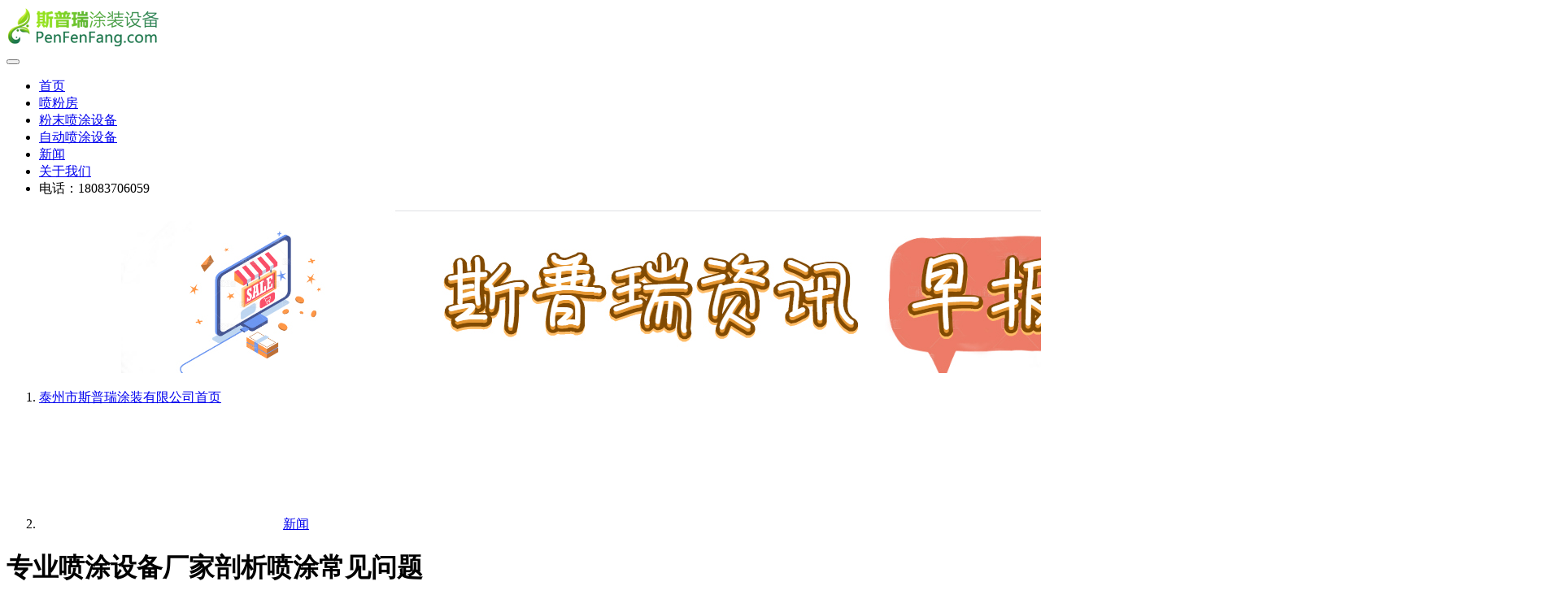

--- FILE ---
content_type: text/html; charset=UTF-8
request_url: https://www.penfenfang.com/archives/3952/
body_size: 10583
content:
<!DOCTYPE html>
<html lang="zh-Hans">
<head>
<meta charset="UTF-8">
<meta http-equiv="X-UA-Compatible" content="IE=edge,chrome=1">
<meta name="renderer" content="webkit">
<meta name="viewport" content="width=device-width,initial-scale=1,maximum-scale=5">
<meta name="format-detection" content="telephone=no">
<title>专业喷涂设备厂家剖析喷涂常见问题-斯普瑞喷涂设备</title>
<meta name='robots' content='index, follow' />
<link rel="canonical" href="https://www.penfenfang.com/archives/3952/">
<meta name="applicable-device" content="pc,mobile">
<meta http-equiv="Cache-Control" content="no-transform">
<meta name="keywords" content="专业喷涂设备,专业喷涂设备厂家,喷涂设备" />
<meta name="description" content="专业喷涂设备厂家剖析喷涂常见问题 1、金属粉末涂料的罩光层 在金属粉末涂膜上再喷涂罩光层具备下列优势：提高金属粉末涂膜的抗石击特性；提升金属粉末涂膜的美观大方实际效果；彻底消除金属颜料的可擦落性；提升" />
<style id='wp-img-auto-sizes-contain-inline-css' type='text/css'>
img:is([sizes=auto i],[sizes^="auto," i]){contain-intrinsic-size:3000px 1500px}
/*# sourceURL=wp-img-auto-sizes-contain-inline-css */
</style>
<link rel='stylesheet' id='stylesheet-css' href='//www.penfenfang.com/wp-content/uploads/wpcom/style.5.19.3.1768993094.css?ver=5.19.3' type='text/css' media='all' />
<link rel='stylesheet' id='font-awesome-css' href='https://www.penfenfang.com/wp-content/themes/module/themer/assets/css/font-awesome.css?ver=5.19.3' type='text/css' media='all' />
<style id='wp-block-library-inline-css' type='text/css'>
:root{--wp-block-synced-color:#7a00df;--wp-block-synced-color--rgb:122,0,223;--wp-bound-block-color:var(--wp-block-synced-color);--wp-editor-canvas-background:#ddd;--wp-admin-theme-color:#007cba;--wp-admin-theme-color--rgb:0,124,186;--wp-admin-theme-color-darker-10:#006ba1;--wp-admin-theme-color-darker-10--rgb:0,107,160.5;--wp-admin-theme-color-darker-20:#005a87;--wp-admin-theme-color-darker-20--rgb:0,90,135;--wp-admin-border-width-focus:2px}@media (min-resolution:192dpi){:root{--wp-admin-border-width-focus:1.5px}}.wp-element-button{cursor:pointer}:root .has-very-light-gray-background-color{background-color:#eee}:root .has-very-dark-gray-background-color{background-color:#313131}:root .has-very-light-gray-color{color:#eee}:root .has-very-dark-gray-color{color:#313131}:root .has-vivid-green-cyan-to-vivid-cyan-blue-gradient-background{background:linear-gradient(135deg,#00d084,#0693e3)}:root .has-purple-crush-gradient-background{background:linear-gradient(135deg,#34e2e4,#4721fb 50%,#ab1dfe)}:root .has-hazy-dawn-gradient-background{background:linear-gradient(135deg,#faaca8,#dad0ec)}:root .has-subdued-olive-gradient-background{background:linear-gradient(135deg,#fafae1,#67a671)}:root .has-atomic-cream-gradient-background{background:linear-gradient(135deg,#fdd79a,#004a59)}:root .has-nightshade-gradient-background{background:linear-gradient(135deg,#330968,#31cdcf)}:root .has-midnight-gradient-background{background:linear-gradient(135deg,#020381,#2874fc)}:root{--wp--preset--font-size--normal:16px;--wp--preset--font-size--huge:42px}.has-regular-font-size{font-size:1em}.has-larger-font-size{font-size:2.625em}.has-normal-font-size{font-size:var(--wp--preset--font-size--normal)}.has-huge-font-size{font-size:var(--wp--preset--font-size--huge)}.has-text-align-center{text-align:center}.has-text-align-left{text-align:left}.has-text-align-right{text-align:right}.has-fit-text{white-space:nowrap!important}#end-resizable-editor-section{display:none}.aligncenter{clear:both}.items-justified-left{justify-content:flex-start}.items-justified-center{justify-content:center}.items-justified-right{justify-content:flex-end}.items-justified-space-between{justify-content:space-between}.screen-reader-text{border:0;clip-path:inset(50%);height:1px;margin:-1px;overflow:hidden;padding:0;position:absolute;width:1px;word-wrap:normal!important}.screen-reader-text:focus{background-color:#ddd;clip-path:none;color:#444;display:block;font-size:1em;height:auto;left:5px;line-height:normal;padding:15px 23px 14px;text-decoration:none;top:5px;width:auto;z-index:100000}html :where(.has-border-color){border-style:solid}html :where([style*=border-top-color]){border-top-style:solid}html :where([style*=border-right-color]){border-right-style:solid}html :where([style*=border-bottom-color]){border-bottom-style:solid}html :where([style*=border-left-color]){border-left-style:solid}html :where([style*=border-width]){border-style:solid}html :where([style*=border-top-width]){border-top-style:solid}html :where([style*=border-right-width]){border-right-style:solid}html :where([style*=border-bottom-width]){border-bottom-style:solid}html :where([style*=border-left-width]){border-left-style:solid}html :where(img[class*=wp-image-]){height:auto;max-width:100%}:where(figure){margin:0 0 1em}html :where(.is-position-sticky){--wp-admin--admin-bar--position-offset:var(--wp-admin--admin-bar--height,0px)}@media screen and (max-width:600px){html :where(.is-position-sticky){--wp-admin--admin-bar--position-offset:0px}}

/*# sourceURL=wp-block-library-inline-css */
</style><style id='wp-block-image-inline-css' type='text/css'>
.wp-block-image>a,.wp-block-image>figure>a{display:inline-block}.wp-block-image img{box-sizing:border-box;height:auto;max-width:100%;vertical-align:bottom}@media not (prefers-reduced-motion){.wp-block-image img.hide{visibility:hidden}.wp-block-image img.show{animation:show-content-image .4s}}.wp-block-image[style*=border-radius] img,.wp-block-image[style*=border-radius]>a{border-radius:inherit}.wp-block-image.has-custom-border img{box-sizing:border-box}.wp-block-image.aligncenter{text-align:center}.wp-block-image.alignfull>a,.wp-block-image.alignwide>a{width:100%}.wp-block-image.alignfull img,.wp-block-image.alignwide img{height:auto;width:100%}.wp-block-image .aligncenter,.wp-block-image .alignleft,.wp-block-image .alignright,.wp-block-image.aligncenter,.wp-block-image.alignleft,.wp-block-image.alignright{display:table}.wp-block-image .aligncenter>figcaption,.wp-block-image .alignleft>figcaption,.wp-block-image .alignright>figcaption,.wp-block-image.aligncenter>figcaption,.wp-block-image.alignleft>figcaption,.wp-block-image.alignright>figcaption{caption-side:bottom;display:table-caption}.wp-block-image .alignleft{float:left;margin:.5em 1em .5em 0}.wp-block-image .alignright{float:right;margin:.5em 0 .5em 1em}.wp-block-image .aligncenter{margin-left:auto;margin-right:auto}.wp-block-image :where(figcaption){margin-bottom:1em;margin-top:.5em}.wp-block-image.is-style-circle-mask img{border-radius:9999px}@supports ((-webkit-mask-image:none) or (mask-image:none)) or (-webkit-mask-image:none){.wp-block-image.is-style-circle-mask img{border-radius:0;-webkit-mask-image:url('data:image/svg+xml;utf8,<svg viewBox="0 0 100 100" xmlns="http://www.w3.org/2000/svg"><circle cx="50" cy="50" r="50"/></svg>');mask-image:url('data:image/svg+xml;utf8,<svg viewBox="0 0 100 100" xmlns="http://www.w3.org/2000/svg"><circle cx="50" cy="50" r="50"/></svg>');mask-mode:alpha;-webkit-mask-position:center;mask-position:center;-webkit-mask-repeat:no-repeat;mask-repeat:no-repeat;-webkit-mask-size:contain;mask-size:contain}}:root :where(.wp-block-image.is-style-rounded img,.wp-block-image .is-style-rounded img){border-radius:9999px}.wp-block-image figure{margin:0}.wp-lightbox-container{display:flex;flex-direction:column;position:relative}.wp-lightbox-container img{cursor:zoom-in}.wp-lightbox-container img:hover+button{opacity:1}.wp-lightbox-container button{align-items:center;backdrop-filter:blur(16px) saturate(180%);background-color:#5a5a5a40;border:none;border-radius:4px;cursor:zoom-in;display:flex;height:20px;justify-content:center;opacity:0;padding:0;position:absolute;right:16px;text-align:center;top:16px;width:20px;z-index:100}@media not (prefers-reduced-motion){.wp-lightbox-container button{transition:opacity .2s ease}}.wp-lightbox-container button:focus-visible{outline:3px auto #5a5a5a40;outline:3px auto -webkit-focus-ring-color;outline-offset:3px}.wp-lightbox-container button:hover{cursor:pointer;opacity:1}.wp-lightbox-container button:focus{opacity:1}.wp-lightbox-container button:focus,.wp-lightbox-container button:hover,.wp-lightbox-container button:not(:hover):not(:active):not(.has-background){background-color:#5a5a5a40;border:none}.wp-lightbox-overlay{box-sizing:border-box;cursor:zoom-out;height:100vh;left:0;overflow:hidden;position:fixed;top:0;visibility:hidden;width:100%;z-index:100000}.wp-lightbox-overlay .close-button{align-items:center;cursor:pointer;display:flex;justify-content:center;min-height:40px;min-width:40px;padding:0;position:absolute;right:calc(env(safe-area-inset-right) + 16px);top:calc(env(safe-area-inset-top) + 16px);z-index:5000000}.wp-lightbox-overlay .close-button:focus,.wp-lightbox-overlay .close-button:hover,.wp-lightbox-overlay .close-button:not(:hover):not(:active):not(.has-background){background:none;border:none}.wp-lightbox-overlay .lightbox-image-container{height:var(--wp--lightbox-container-height);left:50%;overflow:hidden;position:absolute;top:50%;transform:translate(-50%,-50%);transform-origin:top left;width:var(--wp--lightbox-container-width);z-index:9999999999}.wp-lightbox-overlay .wp-block-image{align-items:center;box-sizing:border-box;display:flex;height:100%;justify-content:center;margin:0;position:relative;transform-origin:0 0;width:100%;z-index:3000000}.wp-lightbox-overlay .wp-block-image img{height:var(--wp--lightbox-image-height);min-height:var(--wp--lightbox-image-height);min-width:var(--wp--lightbox-image-width);width:var(--wp--lightbox-image-width)}.wp-lightbox-overlay .wp-block-image figcaption{display:none}.wp-lightbox-overlay button{background:none;border:none}.wp-lightbox-overlay .scrim{background-color:#fff;height:100%;opacity:.9;position:absolute;width:100%;z-index:2000000}.wp-lightbox-overlay.active{visibility:visible}@media not (prefers-reduced-motion){.wp-lightbox-overlay.active{animation:turn-on-visibility .25s both}.wp-lightbox-overlay.active img{animation:turn-on-visibility .35s both}.wp-lightbox-overlay.show-closing-animation:not(.active){animation:turn-off-visibility .35s both}.wp-lightbox-overlay.show-closing-animation:not(.active) img{animation:turn-off-visibility .25s both}.wp-lightbox-overlay.zoom.active{animation:none;opacity:1;visibility:visible}.wp-lightbox-overlay.zoom.active .lightbox-image-container{animation:lightbox-zoom-in .4s}.wp-lightbox-overlay.zoom.active .lightbox-image-container img{animation:none}.wp-lightbox-overlay.zoom.active .scrim{animation:turn-on-visibility .4s forwards}.wp-lightbox-overlay.zoom.show-closing-animation:not(.active){animation:none}.wp-lightbox-overlay.zoom.show-closing-animation:not(.active) .lightbox-image-container{animation:lightbox-zoom-out .4s}.wp-lightbox-overlay.zoom.show-closing-animation:not(.active) .lightbox-image-container img{animation:none}.wp-lightbox-overlay.zoom.show-closing-animation:not(.active) .scrim{animation:turn-off-visibility .4s forwards}}@keyframes show-content-image{0%{visibility:hidden}99%{visibility:hidden}to{visibility:visible}}@keyframes turn-on-visibility{0%{opacity:0}to{opacity:1}}@keyframes turn-off-visibility{0%{opacity:1;visibility:visible}99%{opacity:0;visibility:visible}to{opacity:0;visibility:hidden}}@keyframes lightbox-zoom-in{0%{transform:translate(calc((-100vw + var(--wp--lightbox-scrollbar-width))/2 + var(--wp--lightbox-initial-left-position)),calc(-50vh + var(--wp--lightbox-initial-top-position))) scale(var(--wp--lightbox-scale))}to{transform:translate(-50%,-50%) scale(1)}}@keyframes lightbox-zoom-out{0%{transform:translate(-50%,-50%) scale(1);visibility:visible}99%{visibility:visible}to{transform:translate(calc((-100vw + var(--wp--lightbox-scrollbar-width))/2 + var(--wp--lightbox-initial-left-position)),calc(-50vh + var(--wp--lightbox-initial-top-position))) scale(var(--wp--lightbox-scale));visibility:hidden}}
/*# sourceURL=https://www.penfenfang.com/wp-includes/blocks/image/style.min.css */
</style>
<style id='wp-block-paragraph-inline-css' type='text/css'>
.is-small-text{font-size:.875em}.is-regular-text{font-size:1em}.is-large-text{font-size:2.25em}.is-larger-text{font-size:3em}.has-drop-cap:not(:focus):first-letter{float:left;font-size:8.4em;font-style:normal;font-weight:100;line-height:.68;margin:.05em .1em 0 0;text-transform:uppercase}body.rtl .has-drop-cap:not(:focus):first-letter{float:none;margin-left:.1em}p.has-drop-cap.has-background{overflow:hidden}:root :where(p.has-background){padding:1.25em 2.375em}:where(p.has-text-color:not(.has-link-color)) a{color:inherit}p.has-text-align-left[style*="writing-mode:vertical-lr"],p.has-text-align-right[style*="writing-mode:vertical-rl"]{rotate:180deg}
/*# sourceURL=https://www.penfenfang.com/wp-includes/blocks/paragraph/style.min.css */
</style>
<style id='global-styles-inline-css' type='text/css'>
:root{--wp--preset--aspect-ratio--square: 1;--wp--preset--aspect-ratio--4-3: 4/3;--wp--preset--aspect-ratio--3-4: 3/4;--wp--preset--aspect-ratio--3-2: 3/2;--wp--preset--aspect-ratio--2-3: 2/3;--wp--preset--aspect-ratio--16-9: 16/9;--wp--preset--aspect-ratio--9-16: 9/16;--wp--preset--color--black: #000000;--wp--preset--color--cyan-bluish-gray: #abb8c3;--wp--preset--color--white: #ffffff;--wp--preset--color--pale-pink: #f78da7;--wp--preset--color--vivid-red: #cf2e2e;--wp--preset--color--luminous-vivid-orange: #ff6900;--wp--preset--color--luminous-vivid-amber: #fcb900;--wp--preset--color--light-green-cyan: #7bdcb5;--wp--preset--color--vivid-green-cyan: #00d084;--wp--preset--color--pale-cyan-blue: #8ed1fc;--wp--preset--color--vivid-cyan-blue: #0693e3;--wp--preset--color--vivid-purple: #9b51e0;--wp--preset--gradient--vivid-cyan-blue-to-vivid-purple: linear-gradient(135deg,rgb(6,147,227) 0%,rgb(155,81,224) 100%);--wp--preset--gradient--light-green-cyan-to-vivid-green-cyan: linear-gradient(135deg,rgb(122,220,180) 0%,rgb(0,208,130) 100%);--wp--preset--gradient--luminous-vivid-amber-to-luminous-vivid-orange: linear-gradient(135deg,rgb(252,185,0) 0%,rgb(255,105,0) 100%);--wp--preset--gradient--luminous-vivid-orange-to-vivid-red: linear-gradient(135deg,rgb(255,105,0) 0%,rgb(207,46,46) 100%);--wp--preset--gradient--very-light-gray-to-cyan-bluish-gray: linear-gradient(135deg,rgb(238,238,238) 0%,rgb(169,184,195) 100%);--wp--preset--gradient--cool-to-warm-spectrum: linear-gradient(135deg,rgb(74,234,220) 0%,rgb(151,120,209) 20%,rgb(207,42,186) 40%,rgb(238,44,130) 60%,rgb(251,105,98) 80%,rgb(254,248,76) 100%);--wp--preset--gradient--blush-light-purple: linear-gradient(135deg,rgb(255,206,236) 0%,rgb(152,150,240) 100%);--wp--preset--gradient--blush-bordeaux: linear-gradient(135deg,rgb(254,205,165) 0%,rgb(254,45,45) 50%,rgb(107,0,62) 100%);--wp--preset--gradient--luminous-dusk: linear-gradient(135deg,rgb(255,203,112) 0%,rgb(199,81,192) 50%,rgb(65,88,208) 100%);--wp--preset--gradient--pale-ocean: linear-gradient(135deg,rgb(255,245,203) 0%,rgb(182,227,212) 50%,rgb(51,167,181) 100%);--wp--preset--gradient--electric-grass: linear-gradient(135deg,rgb(202,248,128) 0%,rgb(113,206,126) 100%);--wp--preset--gradient--midnight: linear-gradient(135deg,rgb(2,3,129) 0%,rgb(40,116,252) 100%);--wp--preset--font-size--small: 13px;--wp--preset--font-size--medium: 20px;--wp--preset--font-size--large: 36px;--wp--preset--font-size--x-large: 42px;--wp--preset--spacing--20: 0.44rem;--wp--preset--spacing--30: 0.67rem;--wp--preset--spacing--40: 1rem;--wp--preset--spacing--50: 1.5rem;--wp--preset--spacing--60: 2.25rem;--wp--preset--spacing--70: 3.38rem;--wp--preset--spacing--80: 5.06rem;--wp--preset--shadow--natural: 6px 6px 9px rgba(0, 0, 0, 0.2);--wp--preset--shadow--deep: 12px 12px 50px rgba(0, 0, 0, 0.4);--wp--preset--shadow--sharp: 6px 6px 0px rgba(0, 0, 0, 0.2);--wp--preset--shadow--outlined: 6px 6px 0px -3px rgb(255, 255, 255), 6px 6px rgb(0, 0, 0);--wp--preset--shadow--crisp: 6px 6px 0px rgb(0, 0, 0);}:where(.is-layout-flex){gap: 0.5em;}:where(.is-layout-grid){gap: 0.5em;}body .is-layout-flex{display: flex;}.is-layout-flex{flex-wrap: wrap;align-items: center;}.is-layout-flex > :is(*, div){margin: 0;}body .is-layout-grid{display: grid;}.is-layout-grid > :is(*, div){margin: 0;}:where(.wp-block-columns.is-layout-flex){gap: 2em;}:where(.wp-block-columns.is-layout-grid){gap: 2em;}:where(.wp-block-post-template.is-layout-flex){gap: 1.25em;}:where(.wp-block-post-template.is-layout-grid){gap: 1.25em;}.has-black-color{color: var(--wp--preset--color--black) !important;}.has-cyan-bluish-gray-color{color: var(--wp--preset--color--cyan-bluish-gray) !important;}.has-white-color{color: var(--wp--preset--color--white) !important;}.has-pale-pink-color{color: var(--wp--preset--color--pale-pink) !important;}.has-vivid-red-color{color: var(--wp--preset--color--vivid-red) !important;}.has-luminous-vivid-orange-color{color: var(--wp--preset--color--luminous-vivid-orange) !important;}.has-luminous-vivid-amber-color{color: var(--wp--preset--color--luminous-vivid-amber) !important;}.has-light-green-cyan-color{color: var(--wp--preset--color--light-green-cyan) !important;}.has-vivid-green-cyan-color{color: var(--wp--preset--color--vivid-green-cyan) !important;}.has-pale-cyan-blue-color{color: var(--wp--preset--color--pale-cyan-blue) !important;}.has-vivid-cyan-blue-color{color: var(--wp--preset--color--vivid-cyan-blue) !important;}.has-vivid-purple-color{color: var(--wp--preset--color--vivid-purple) !important;}.has-black-background-color{background-color: var(--wp--preset--color--black) !important;}.has-cyan-bluish-gray-background-color{background-color: var(--wp--preset--color--cyan-bluish-gray) !important;}.has-white-background-color{background-color: var(--wp--preset--color--white) !important;}.has-pale-pink-background-color{background-color: var(--wp--preset--color--pale-pink) !important;}.has-vivid-red-background-color{background-color: var(--wp--preset--color--vivid-red) !important;}.has-luminous-vivid-orange-background-color{background-color: var(--wp--preset--color--luminous-vivid-orange) !important;}.has-luminous-vivid-amber-background-color{background-color: var(--wp--preset--color--luminous-vivid-amber) !important;}.has-light-green-cyan-background-color{background-color: var(--wp--preset--color--light-green-cyan) !important;}.has-vivid-green-cyan-background-color{background-color: var(--wp--preset--color--vivid-green-cyan) !important;}.has-pale-cyan-blue-background-color{background-color: var(--wp--preset--color--pale-cyan-blue) !important;}.has-vivid-cyan-blue-background-color{background-color: var(--wp--preset--color--vivid-cyan-blue) !important;}.has-vivid-purple-background-color{background-color: var(--wp--preset--color--vivid-purple) !important;}.has-black-border-color{border-color: var(--wp--preset--color--black) !important;}.has-cyan-bluish-gray-border-color{border-color: var(--wp--preset--color--cyan-bluish-gray) !important;}.has-white-border-color{border-color: var(--wp--preset--color--white) !important;}.has-pale-pink-border-color{border-color: var(--wp--preset--color--pale-pink) !important;}.has-vivid-red-border-color{border-color: var(--wp--preset--color--vivid-red) !important;}.has-luminous-vivid-orange-border-color{border-color: var(--wp--preset--color--luminous-vivid-orange) !important;}.has-luminous-vivid-amber-border-color{border-color: var(--wp--preset--color--luminous-vivid-amber) !important;}.has-light-green-cyan-border-color{border-color: var(--wp--preset--color--light-green-cyan) !important;}.has-vivid-green-cyan-border-color{border-color: var(--wp--preset--color--vivid-green-cyan) !important;}.has-pale-cyan-blue-border-color{border-color: var(--wp--preset--color--pale-cyan-blue) !important;}.has-vivid-cyan-blue-border-color{border-color: var(--wp--preset--color--vivid-cyan-blue) !important;}.has-vivid-purple-border-color{border-color: var(--wp--preset--color--vivid-purple) !important;}.has-vivid-cyan-blue-to-vivid-purple-gradient-background{background: var(--wp--preset--gradient--vivid-cyan-blue-to-vivid-purple) !important;}.has-light-green-cyan-to-vivid-green-cyan-gradient-background{background: var(--wp--preset--gradient--light-green-cyan-to-vivid-green-cyan) !important;}.has-luminous-vivid-amber-to-luminous-vivid-orange-gradient-background{background: var(--wp--preset--gradient--luminous-vivid-amber-to-luminous-vivid-orange) !important;}.has-luminous-vivid-orange-to-vivid-red-gradient-background{background: var(--wp--preset--gradient--luminous-vivid-orange-to-vivid-red) !important;}.has-very-light-gray-to-cyan-bluish-gray-gradient-background{background: var(--wp--preset--gradient--very-light-gray-to-cyan-bluish-gray) !important;}.has-cool-to-warm-spectrum-gradient-background{background: var(--wp--preset--gradient--cool-to-warm-spectrum) !important;}.has-blush-light-purple-gradient-background{background: var(--wp--preset--gradient--blush-light-purple) !important;}.has-blush-bordeaux-gradient-background{background: var(--wp--preset--gradient--blush-bordeaux) !important;}.has-luminous-dusk-gradient-background{background: var(--wp--preset--gradient--luminous-dusk) !important;}.has-pale-ocean-gradient-background{background: var(--wp--preset--gradient--pale-ocean) !important;}.has-electric-grass-gradient-background{background: var(--wp--preset--gradient--electric-grass) !important;}.has-midnight-gradient-background{background: var(--wp--preset--gradient--midnight) !important;}.has-small-font-size{font-size: var(--wp--preset--font-size--small) !important;}.has-medium-font-size{font-size: var(--wp--preset--font-size--medium) !important;}.has-large-font-size{font-size: var(--wp--preset--font-size--large) !important;}.has-x-large-font-size{font-size: var(--wp--preset--font-size--x-large) !important;}
/*# sourceURL=global-styles-inline-css */
</style>

<style id='classic-theme-styles-inline-css' type='text/css'>
/*! This file is auto-generated */
.wp-block-button__link{color:#fff;background-color:#32373c;border-radius:9999px;box-shadow:none;text-decoration:none;padding:calc(.667em + 2px) calc(1.333em + 2px);font-size:1.125em}.wp-block-file__button{background:#32373c;color:#fff;text-decoration:none}
/*# sourceURL=/wp-includes/css/classic-themes.min.css */
</style>
<link rel='stylesheet' id='wp-copy-rights-style-css' href='https://www.penfenfang.com/wp-content/plugins/wpcopyrights/assets/css/protect.css?ver=6.2' type='text/css' media='all' />
<script type="text/javascript" src="https://www.penfenfang.com/wp-includes/js/jquery/jquery.min.js?ver=3.7.1" id="jquery-core-js"></script>
<script type="text/javascript" src="https://www.penfenfang.com/wp-includes/js/jquery/jquery-migrate.min.js?ver=3.4.1" id="jquery-migrate-js"></script>
<link rel="EditURI" type="application/rsd+xml" title="RSD" href="https://www.penfenfang.com/xmlrpc.php?rsd" />
<meta name="baidu-site-verification" content="codeva-rxO70n5YVZ" />
<meta name="360-site-verification" content="6b36e4305d8ad03c50fad962b34839a5" />
<meta name="msvalidate.01" content="A69E6F8C3DE4FE75EBEB3D181E186A38" />
<!--[if lte IE 11]><script src="https://www.penfenfang.com/wp-content/themes/module/js/update.js"></script><![endif]-->
</head>
<body class="wp-singular post-template-default single single-post postid-3952 single-format-standard wp-theme-module lang-cn header-fixed">
<header id="header" class="header">
    <div class="container header-wrap">
        <div class="navbar-header">
                        <div class="logo">
                <a href="https://www.penfenfang.com/" rel="home"><img src="https://www.penfenfang.com/wp-content/uploads/2019/12/1logo-1.png" alt="泰州市斯普瑞涂装有限公司"></a>
            </div>
            <button type="button" class="navbar-toggle collapsed" data-toggle="collapse" data-target=".navbar-menu">
                <span class="icon-bar icon-bar-1"></span>
                <span class="icon-bar icon-bar-2"></span>
                <span class="icon-bar icon-bar-3"></span>
            </button>
        </div>

        <nav class="collapse navbar-collapse navbar-right navbar-menu">
            <ul id="menu-%e4%b8%bb%e8%8f%9c%e5%8d%95" class="nav navbar-nav main-menu wpcom-adv-menu menu-hover-style-1"><li class="menu-item"><a target="_blank" href="https://www.penfenfang.com/">首页</a></li>
<li class="menu-item"><a href="https://www.penfenfang.com/penfenfang/">喷粉房</a></li>
<li class="menu-item"><a href="https://www.penfenfang.com/fmptsb/">粉末喷涂设备</a></li>
<li class="menu-item"><a href="https://www.penfenfang.com/zdptsb/">自动喷涂设备</a></li>
<li class="menu-item current-post-ancestor current-post-parent active"><a target="_blank" href="https://www.penfenfang.com/xinwen/">新闻</a></li>
<li class="menu-item"><a target="_blank" href="https://www.penfenfang.com/contact/">关于我们</a></li>
<li class="menu-item"><a rel="nofollow">电话：18083706059</a></li>
</ul><!-- /.navbar-collapse -->

            <div class="navbar-action">
                                
                            </div>
        </nav>
    </div><!-- /.container -->
</header>
<div id="wrap">
<div class="banner banner-style-none">
    <img class="banner-img" src="https://www.penfenfang.com/wp-content/uploads/2019/10/2019102504060210.jpg" alt="banner">
            <div class="banner-content">
            <div class="container">
                                            </div>
        </div>
    </div>
    <div class="container wrap">
        <ol class="breadcrumb" vocab="https://schema.org/" typeof="BreadcrumbList"><li class="home" property="itemListElement" typeof="ListItem"><a href="https://www.penfenfang.com" property="item" typeof="WebPage"><span property="name" class="hide">泰州市斯普瑞涂装有限公司</span>首页</a><meta property="position" content="1"></li><li property="itemListElement" typeof="ListItem"><i class="wpcom-icon wi"><svg aria-hidden="true"><use xlink:href="#wi-arrow-right-3"></use></svg></i><a href="https://www.penfenfang.com/xinwen/" property="item" typeof="WebPage"><span property="name">新闻</span></a><meta property="position" content="2"></li></ol>        <div class="main">
                            <div class="entry">
                                        <h1 class="entry-title">专业喷涂设备厂家剖析喷涂常见问题</h1>
                    <div class="entry-meta">
        <span class="entry-emta-item"><i class="wpcom-icon wi"><svg aria-hidden="true"><use xlink:href="#wi-folder-open"></use></svg></i> <a href="https://www.penfenfang.com/xinwen/" rel="category tag">新闻</a></span>
    <time class="entry-emta-item entry-date published" datetime="2021-03-16T13:09:29+08:00" pubdate>
        <i class="wpcom-icon wi"><svg aria-hidden="true"><use xlink:href="#wi-date"></use></svg></i> 2021年3月16日 下午1:09    </time>
    <span class="entry-emta-item"><i class="wpcom-icon wi"><svg aria-hidden="true"><use xlink:href="#wi-eye"></use></svg></i> 1728</span></div>                                        <div class="entry-content">
                        
<p>专业<a href="https://www.penfenfang.com/">喷涂设备厂家</a>剖析喷涂常见问题 </p>



<p>1、金属粉末涂料的罩光层</p>



<p>在金属粉末涂膜上再喷涂罩光层具备下列优势：提高金属粉末涂膜的抗石击特性；提升金属粉末涂膜的美观大方实际效果；彻底消除金属颜料的可擦落性；提升金属粉末涂膜的耐老化。为确保罩光层的外型实际效果，规定经第一次喷涂的产品工件不可以遭受一切的环境污染。因而，一般必须有全自动化技术的喷涂生产线和两个单独的喷房开展各自喷涂。提议一般状况下不必喷涂罩光层。</p>



<div class="wp-block-image"><figure class="aligncenter size-large"><noscript><img fetchpriority="high" decoding="async" width="600" height="400" src="https://www.penfenfang.com/wp-content/uploads/2021/01/4-1.png" alt="专业喷涂设备厂家" class="wp-image-3755" title="专业喷涂设备厂家剖析喷涂常见问题插图" /></noscript><img fetchpriority="high" decoding="async" width="600" height="400" src="https://www.penfenfang.com/wp-content/themes/module/themer/assets/images/lazy.png" data-original="https://www.penfenfang.com/wp-content/uploads/2021/01/4-1.png" alt="专业喷涂设备厂家" class="wp-image-3755 j-lazy" title="专业喷涂设备厂家剖析喷涂常见问题插图1" /></figure></div>



<p>2、金属颜料的可擦落性</p>



<p>不论是用干混法還是用粘结固定法生产制造的粉末，都不可以彻底消除金属颜料的可擦落性的问题。处理可擦落性的唯一方式为在金属粉末涂膜上喷涂一层全透明镀层。</p>



<p>3、尽可能维持喷涂标准的平稳</p>



<p>应用同一套自动喷涂设备，应用同样的工作电压、标准气压等主要参数；尽可能维持静电喷涂枪与产品工件间距不会改变，尽可能维持膜厚的可靠性；确保喷涂前粉末涂料早已充分流化；应用回收粉时，应确保回收粉与新用户的比例到少为1:4；尽量减少应用金属粉末涂料喷涂型状繁杂或存有较深凹痕的产品工件；提议针对用于拼装在一起的好几个产品工件应同时喷涂。</p>
                                            </div>

                    <div class="entry-footer">
    <div class="entry-tag"><a href="https://www.penfenfang.com/tag/323" rel="tag">专业喷涂设备</a> <a href="https://www.penfenfang.com/tag/274" rel="tag">专业喷涂设备厂家</a> <a href="https://www.penfenfang.com/tag/28" rel="tag">喷涂设备</a></div>
    <div class="entry-page">
                <p>上一篇：<a href="https://www.penfenfang.com/archives/3951/" rel="prev">静电喷粉设备喷涂基本特性</a></p>
        <p>下一篇：<a href="https://www.penfenfang.com/archives/3953/" rel="next">喷粉涂装设备为何选用负高压开展</a></p>
            </div>
</div><h3 class="entry-related-title">相关新闻</h3><ul class="entry-related "><li class="related-item"><a href="https://www.penfenfang.com/archives/13017/" title="喷塑工艺设备的生产工艺流程有什么讲究吗？">喷塑工艺设备的生产工艺流程有什么讲究吗？</a></li><li class="related-item"><a href="https://www.penfenfang.com/archives/9716/" title="工业涂装喷涂设备VOC治理检查要点分析">工业涂装喷涂设备VOC治理检查要点分析</a></li><li class="related-item"><a href="https://www.penfenfang.com/archives/6127/" title="符合发展现状的喷塑环保设备该如何优化选择?">符合发展现状的喷塑环保设备该如何优化选择?</a></li><li class="related-item"><a href="https://www.penfenfang.com/archives/3979/" title="静电喷粉设备：粉末涂层的形成">静电喷粉设备：粉末涂层的形成</a></li><li class="related-item"><a href="https://www.penfenfang.com/archives/3897/" title="购置全自动粉末喷粉设备这样擦亮双眼！">购置全自动粉末喷粉设备这样擦亮双眼！</a></li><li class="related-item"><a href="https://www.penfenfang.com/archives/2802/" title="鞍山静电喷塑流水线论涂料市场发展前景趋势">鞍山静电喷塑流水线论涂料市场发展前景趋势</a></li><li class="related-item"><a href="https://www.penfenfang.com/archives/12716/" title="环保喷塑设备厂家 喷塑设备怎样上环保">环保喷塑设备厂家 喷塑设备怎样上环保</a></li><li class="related-item"><a href="https://www.penfenfang.com/archives/5486/" title="面临设备选择时,喷塑涂装设备大受欢迎是为何?">面临设备选择时,喷塑涂装设备大受欢迎是为何?</a></li><li class="related-item"><a href="https://www.penfenfang.com/archives/3723/" title="静电喷粉设备使用如何正确利用回收粉末">静电喷粉设备使用如何正确利用回收粉末</a></li><li class="related-item"><a href="https://www.penfenfang.com/archives/1096/" title="喷粉房你买对了吗">喷粉房你买对了吗</a></li></ul>                </div>
                    </div>
            <aside class="sidebar sidebar-on-left">
        <div class="widget widget_text">			<div class="textwidget"><table style="border-collapse: collapse; width: 100%; height: 835px;">
<tbody>
<tr style="background-color: #f27401;">
<td style="height: 103px; width: 100%;">
<p style="margin: 0 auto; text-align: center;"><a href="https://www.penfenfang.com/fmptsb"><span style="color: #ffffff; font-size: 20px;">粉末喷涂设备</span></a></p>
</td>
</tr>
<tr style="border-color: #fe8415; background-color: #ffcc99;">
<td style="height: 85px; width: 100%;">
<p style="margin: 0 auto; text-align: center;"><a href="https://www.penfenfang.com/archives/3115"><span style="font-size: 15px;">全自动喷涂生产线</span></a></p>
</td>
</tr>
<tr style="background-color: #fcbe80;">
<td style="height: 95px; width: 100%;">
<p style="margin: 0 auto; text-align: center;"><a href="https://www.penfenfang.com/archives/3116"><span style="font-size: 15px;">粉末喷涂流水线</span></a></p>
</td>
</tr>
<tr style="background-color: #ffffff;">
<td style="height: 20px; width: 100%;"></td>
</tr>
<tr style="background-color: #f27401;">
<td style="height: 103px; width: 100%;">
<p style="margin: 0 auto; text-align: center;"><a href="https://www.penfenfang.com/zdptsb"><span style="color: #ffffff; font-size: 20px;">自动喷涂设备</span></a></p>
</td>
</tr>
<tr style="background-color: #ffcc99;">
<td style="height: 87px; width: 100%;">
<p style="margin: 0 auto; text-align: center;"><a href="https://www.penfenfang.com/archives/3114"><span style="font-size: 15px;">喷漆自动化生产线</span></a></p>
</td>
</tr>
<tr style="background-color: #fcbe80;">
<td style="height: 91px; width: 100%;">
<p style="margin: 0 auto; text-align: center;"><a href="https://www.penfenfang.com/archives/6753"><span style="font-size: 15px;">喷塑成套设备</span></a></p>
</td>
</tr>
<tr style="background-color: #ffffff;">
<td style="height: 20px; width: 100%;"></td>
</tr>
<tr style="background-color: #f27401;">
<td style="height: 90px; width: 100%;">
<p style="margin: 0 auto; text-align: center;"><a href="https://www.penfenfang.com/penfenfang"><span style="color: #ffffff; font-size: 20px;">喷粉房</span></a></p>
</td>
</tr>
<tr style="background-color: #ffcc99;">
<td style="height: 72px; width: 100%;">
<p style="margin: 0 auto; text-align: center;"><a href="https://www.penfenfang.com/archives/304"><span style="font-size: 15px;">喷粉房设备</span></a></p>
</td>
</tr>
<tr style="background-color: #fcbe80;">
<td style="height: 69px; width: 100%;">
<p style="margin: 0 auto; text-align: center;"><a href="https://www.penfenfang.com/archives/300"><span style="font-size: 15px;">喷粉房粉末回收系统</span></a></p>
</td>
</tr>
</tbody>
</table>
<div id="gtx-trans" style="position: absolute; left: 354px; top: 655.667px;">
<div class="gtx-trans-icon"></div>
</div>
</div>
		</div><div class="widget widget_lastest_news"><h3 class="widget-title"><span>喷涂设备新闻热门推荐</span></h3>            <ul class="orderby-rand">
                                    <li><a href="https://www.penfenfang.com/archives/12635/" title="首发-喷涂设备流水线悬挂输送系统的正确维护!">首发-喷涂设备流水线悬挂输送系统的正确维护!</a></li>
                                    <li><a href="https://www.penfenfang.com/archives/13061/" title="喷塑系列的自动喷塑生产线‘省’能力哪家好？">喷塑系列的自动喷塑生产线‘省’能力哪家好？</a></li>
                                    <li><a href="https://www.penfenfang.com/archives/3315/" title="智能化喷塑成套设备的柔性化生产转型方向！">智能化喷塑成套设备的柔性化生产转型方向！</a></li>
                                    <li><a href="https://www.penfenfang.com/archives/2251/" title="自动化静电喷涂生产线设备前处理常用方法之深度解析！">自动化静电喷涂生产线设备前处理常用方法之深度解析！</a></li>
                                    <li><a href="https://www.penfenfang.com/archives/1773/" title="为什么江苏静电喷塑设备用户选这种加热方式？">为什么江苏静电喷塑设备用户选这种加热方式？</a></li>
                                    <li><a href="https://www.penfenfang.com/archives/1088/" title="河北喷塑设备环保检测顺利通过">河北喷塑设备环保检测顺利通过</a></li>
                            </ul>
        </div><div class="widget widget_media_image"><h3 class="widget-title"><span>提供喷涂流水线设备有效解决方案</span></h3><img class="image " src="https://www.penfenfang.com/wp-content/uploads/2020/11/2020111808145430.jpg" alt="" width="225" height="358" decoding="async" /></div>    </aside>
    </div>
</div>
<footer class="footer width-footer-bar footer-simple">
    <div class="container">
                        <div class="copyright">
                        <p>Copyright© 泰州市斯普瑞涂装有限公司<a href="https://www.penfenfang.com">https://www.penfenfang.com</a> 版权所有 <a href="https://beian.miit.gov.cn/">苏ICP备19046306号-1</a> 网站地图：<a href="https://www.penfenfang.com/wp-sitemap.xml">xml网站地图</a></p>
        </div>
    </div>
</footer>
            <div class="action action-style-0 action-color-0 action-pos-0" style="bottom:20%;">
                                                    <div class="action-item j-share">
                        <i class="wpcom-icon wi action-item-icon"><svg aria-hidden="true"><use xlink:href="#wi-share"></use></svg></i>                                            </div>
                                    <div class="action-item gotop j-top">
                        <i class="wpcom-icon wi action-item-icon"><svg aria-hidden="true"><use xlink:href="#wi-arrow-up-2"></use></svg></i>                                            </div>
                            </div>
                    <div class="footer-bar">
                                    <div class="fb-item" style="background-color: #F5A623;">
                                                    <a href="https://www.penfenfang.com/" style="color: #FFFFFF;">
                                <i class="wpcom-icon fa fa-home fb-item-icon"></i>                                <span>首页</span>
                            </a>
                                            </div>
                                    <div class="fb-item" style="background-color: #F5A623;">
                                                    <a href="https://www.penfenfang.com/zdptsb/" style="color: #FFFFFF;">
                                <i class="wpcom-icon fa fa-certificate fb-item-icon"></i>                                <span>喷涂设备</span>
                            </a>
                                            </div>
                                    <div class="fb-item" style="background-color: #F5A623;">
                                                    <a href="https://www.penfenfang.com/fmptsb/" style="color: #FFFFFF;">
                                <i class="wpcom-icon fa fa-cube fb-item-icon"></i>                                <span>喷塑设备</span>
                            </a>
                                            </div>
                                    <div class="fb-item" style="background-color: #F5A623;">
                                                    <a href="https://www.penfenfang.com/penfenfang/" style="color: #FFFFFF;">
                                <i class="wpcom-icon fa fa-cubes fb-item-icon"></i>                                <span>喷粉房</span>
                            </a>
                                            </div>
                                    <div class="fb-item" style="background-color: #9013FE;">
                                                    <a href="tel:18083706059" style="color: #FFFFFF;">
                                <i class="wpcom-icon fa fa-phone fb-item-icon"></i>                                <span>联系电话</span>
                            </a>
                                            </div>
                            </div>
        <script type="speculationrules">
{"prefetch":[{"source":"document","where":{"and":[{"href_matches":"/*"},{"not":{"href_matches":["/wp-*.php","/wp-admin/*","/wp-content/uploads/*","/wp-content/*","/wp-content/plugins/*","/wp-content/themes/module/*","/*\\?(.+)"]}},{"not":{"selector_matches":"a[rel~=\"nofollow\"]"}},{"not":{"selector_matches":".no-prefetch, .no-prefetch a"}}]},"eagerness":"conservative"}]}
</script>
<script type="text/javascript" id="main-js-extra">
/* <![CDATA[ */
var _wpcom_js = {"webp":"","ajaxurl":"https://www.penfenfang.com/wp-admin/admin-ajax.php","theme_url":"https://www.penfenfang.com/wp-content/themes/module","slide_speed":"5000","is_admin":"0","lang":"zh_CN","js_lang":{"share_to":"\u5206\u4eab\u5230:","copy_done":"\u590d\u5236\u6210\u529f\uff01","copy_fail":"\u6d4f\u89c8\u5668\u6682\u4e0d\u652f\u6301\u62f7\u8d1d\u529f\u80fd","confirm":"\u786e\u5b9a","qrcode":"\u4e8c\u7ef4\u7801"},"share":"1","lightbox":"1","post_id":"3952","menu_style":"0","fixed_sidebar":""};
//# sourceURL=main-js-extra
/* ]]> */
</script>
<script type="text/javascript" src="https://www.penfenfang.com/wp-content/themes/module/js/main.js?ver=5.19.3" id="main-js"></script>
<script type="text/javascript" src="https://www.penfenfang.com/wp-content/themes/module/themer/assets/js/icons-2.7.19.js?ver=5.19.3" id="wpcom-icons-js"></script>
<script type="text/javascript" id="wp-copy-rights-script-js-extra">
/* <![CDATA[ */
var wpCopyRightsSettings = {"options":{"switch":true,"disable_right_click":true,"disable_select_text":true,"disable_drag_image":true,"disable_f12":true,"disable_print":true,"disable_view_source":true,"disable_save_page":true,"disable_select_all":true,"disable_copy_content":true,"disable_cut_content":true,"enable_adminer":true,"enable_loginer":false,"exclude_pages":"","exclude_posts":"","watermark_enabled":false},"messages":{"copyWarning":"\u5185\u5bb9\u53d7\u4fdd\u62a4\uff0c\u65e0\u6cd5\u590d\u5236"},"ajaxUrl":"https://www.penfenfang.com/wp-admin/admin-ajax.php","nonce":"c493dc6964"};
//# sourceURL=wp-copy-rights-script-js-extra
/* ]]> */
</script>
<script type="text/javascript" src="https://www.penfenfang.com/wp-content/plugins/wpcopyrights/assets/js/protect.js?ver=6.2" id="wp-copy-rights-script-js"></script>
<script>
var _hmt = _hmt || [];
(function() {
  var hm = document.createElement("script");
  hm.src = "https://hm.baidu.com/hm.js?5c728bac90a772f30da8a3a61126658a";
  var s = document.getElementsByTagName("script")[0]; 
  s.parentNode.insertBefore(hm, s);
})();
</script>
    <script type="application/ld+json">
        {
            "@context": "https://schema.org",
            "@type": "Article",
            "@id": "https://www.penfenfang.com/archives/3952/",
            "url": "https://www.penfenfang.com/archives/3952/",
            "headline": "专业喷涂设备厂家剖析喷涂常见问题",
             "image": "https://www.penfenfang.com/wp-content/uploads/2021/04/4-1.png",
             "description": "专业喷涂设备厂家剖析喷涂常见问题 1、金属粉末涂料的罩光层 在金属粉末涂膜上再喷涂罩光层具备下列优势：提高金属粉末涂膜的抗石击特性；提升金属粉末涂膜的美观大方实际效果；彻底消除金属颜料的可擦落性；提升金属粉末涂膜的耐老化。为确保罩光层的外型实际效果，规定经第一次喷涂的产品工件不可以遭受一切的环境污染。因而，一般必须有全…",
            "datePublished": "2021-03-16T13:09:29+08:00",
            "dateModified": "2021-10-08T11:25:21+08:00",
            "author": {"@type":"Person","name":"tz0523","url":"https://www.penfenfang.com/archives/author/tz0523/"}        }
    </script>
</body>
</html>